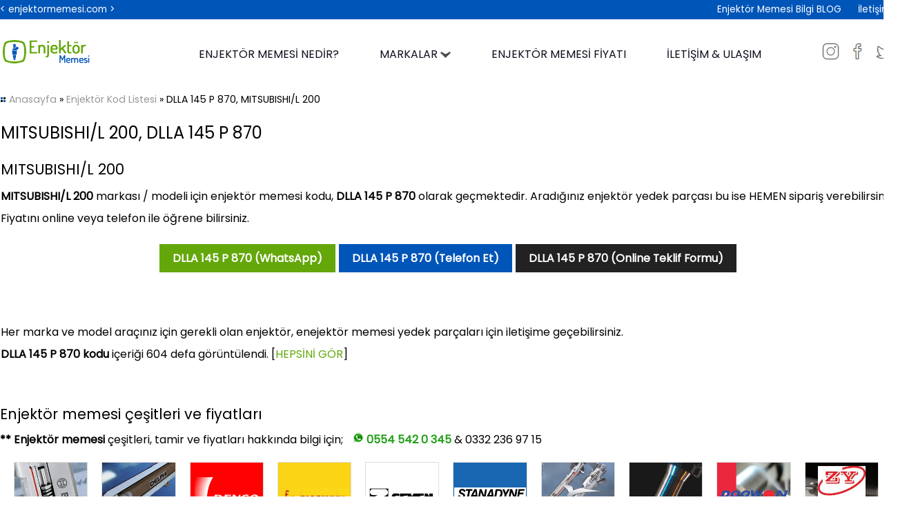

--- FILE ---
content_type: text/html; charset=utf-8
request_url: https://www.enjektormemesi.com/Enjektor-kodu/DLLA-145-P-870/MITSUBISHIL-200/215
body_size: 6994
content:


<!DOCTYPE html>

<html xmlns="http://www.w3.org/1999/xhtml">
<head>
    <!-- Google tag (gtag.js) -->
<script async="async" src="https://www.googletagmanager.com/gtag/js?id=G-PHEY7Z0LTY"></script>
<script>
  window.dataLayer = window.dataLayer || [];
  function gtag(){dataLayer.push(arguments);}
  gtag('js', new Date());
  gtag('config', 'G-PHEY7Z0LTY');
</script>
    <title>
	DLLA 145 P 870, MITSUBISHI/L 200 enjektör kodu - 0332 236 9715
</title><link href="../../../StyleSheet.css" rel="stylesheet" type="text/css" media="all" /><meta http-equiv="content-type" content="text/html; charset=UTF-8" /><meta charset="UTF-8" /><meta http-equiv="Content-Language" content="tr_tr" /><meta name="description" content="MITSUBISHI/L 200 markası için aradığınız enejektör yedek parçası kodu, DLLA 145 P 870, tüm marka enjektör yedek parçalar için doğru adres Sismak Otomotiv, 0332 236 97 15." /><meta name="viewport" content="width=device-width, initial-scale=1, maximum-scale=1" /><link rel="icon" type="image/png" href="../../../favicon.png" />

    <!-- Google tag (gtag.js) -->
<script async="async" src="https://www.googletagmanager.com/gtag/js?id=AW-11179863022">
</script>
<script>
  window.dataLayer = window.dataLayer || [];
  function gtag(){dataLayer.push(arguments);}
  gtag('js', new Date());

  gtag('config', 'AW-11179863022');
</script>
</head>
<body>
    <form method="post" action="./215" id="form1">
<div class="aspNetHidden">
<input type="hidden" name="__VIEWSTATE" id="__VIEWSTATE" value="KN/jRC7DlCwZieBdcrUQmj2gQfzgzJZf/Mp5hhFaI/W8pv4rc3tUdKXEKmks+yh/VBECYQVbusQY0JdyYPNZSSqKMN0dT5CnuheLR2t5Uidt+CTmZ1CMKxEcaR0xCsZjQ/C6c8tdhSt4FSbypfFC5Qm2Md1cuWLnxRpEwOa4j/3YqGN+me7i5RhyImkAYlDz11h3JhvyBiTOzYTfg6yJJ4BeBjSFStCqAWkD+g0i82oVgYedX/VMlLNON38VWULBCNQAg/H/10SlbFCRqi96BvAtp0mivj5gyDAJ2jgWDd/9qUPkgMmfcvxv4rDLvkWIXQV+LLi6u/OfTwHWvcmwrvH6kSh20H7jxbozZU7zOEfC9WveDY1bn5A7/AuTcqfiCSxRYYTo56u3zCNDn9tuabjMIzoaZ8reQrK6hcuD0rokiZ97eOuMktOmbEEuGsnLSKLVUvzpnTLmnmtB45RZ36i1DuQxlZGz08XjcmjD9bAN5kV2yzvAFSAj1oTWoCFMa1m1HFx3e3+mHgFHHIF9y2IejMAQRdExECXjqQm0tPI=" />
</div>

<div class="aspNetHidden">

	<input type="hidden" name="__VIEWSTATEGENERATOR" id="__VIEWSTATEGENERATOR" value="99BF8FD4" />
	<input type="hidden" name="__VIEWSTATEENCRYPTED" id="__VIEWSTATEENCRYPTED" value="" />
</div>

    <div class="mobile_menu">
        <div class="mobil_btn_alt"><span class="mobil_btn" onclick="openNav()"><img src="/resim/mobil_icon.png" alt="mobil menu" /></span> <div class="logo_link"><a href="/"><img src="/resim/enjektor_memesi_(0332)-236-97-15.png" alt="enjektör memesi" width="122" height="33" /></a></div><div class="hemen_ara"><a href="tel:03322369715" title="Bilgi Hattı" target="_blank"><img src="/resim/ara.png" alt="ara" width="30" height="30" /></a> &nbsp; <a href="https://api.whatsapp.com/send?phone=905545420345&text=Bilgi%20almak%20istiyorum" title="Bilgi Hattı" target="_blank"><img src="/resim/icon_whatsapp_m.png" alt="ara" width="33" height="33" /></a> &nbsp; <a href="https://goo.gl/maps/qbXzBMRT4XqqhQLQ7" target="_blank"><img src="/resim/yol_tarifi.png" alt="yetkili adres" width="30" height="30" /></a></div><div class="temizle"></div></div>
            <div id="YanMenu" class="sidenav"><a href="javascript:void(0)" class="closebtn" onclick="closeNav()">&times;</a>
              <a href="/">Anasayfa</a>
              
              <a href="/Enjektor-Memesi-Nedir"><img src="/resim/mobil_bullet.png" alt="mobil liste" /> Enjektör Memesi Nedir?</a>
              <a href="/Enjektor-Memesi-Markalari"><img src="/resim/mobil_bullet.png" alt="mobil liste" /> <strong>Enjektör Markaları</strong></a>
              <a href="/Enjektor-Memesi-Fiyati-Ne-Kadar"><img src="/resim/mobil_bullet.png" alt="mobil liste" /> Enjektör Memesi Fiyatı Ne Kadar?</a>
              <a href="/Enjektor-Memesi-Bilgiler"><img src="/resim/mobil_bullet.png" alt="mobil liste" /> BLOG</a>
                <a href="/Enjektor-Memesi-Kodlari"><img src="/resim/mobil_bullet.png" alt="mobil liste" /> Enjektör Kod Listesi</a>
              <a href="/Enjektor-Memesi-Fiyat-Sorun"><img src="/resim/mobil_bullet.png" alt="mobil liste" /> İletişim & Ulaşım</a>
            </div>
    </div>

   <div class="mobil_hikaye_baslik"></div>
   <div class="mobil_hikayeler">
        <div class="hikaye"><a href="/Bosch-Enjektor-Memesi/1"><img src="/enjektor_markasi/bosch_enjektor_memesi.jpg" alt="bosch enjektör memesi" /></a></div>
        <div class="hikaye"><a href="/Delphi-Enjektor-Memesi/2"><img src="/enjektor_markasi/delphi_enjektor.jpg" alt="delphi enjektör memesi" /></a></div>
       <div class="hikaye"><a href="/Denso-Enjektor-Memesi/3"><img src="/enjektor_markasi/denso_enjektor.jpg" alt="denso enjektör memesi" /></a></div> 
       <div class="hikaye"><a href="/Fischeer-Enjektor-Memesi/4"><img src="/enjektor_markasi/Fischeer_enjektor.jpg" alt="fischeer enjektör memesi" /></a></div>
       <div class="hikaye"><a href="/Seven-Enjektor-Memesi/5"><img src="/enjektor_markasi/seven_enjektor.jpg" alt="seven enjektör memesi" /></a></div>
       <div class="hikaye"><a href="/Stanadyne-Enjektor-Memesi/6"><img src="/enjektor_markasi/Stanadyne_enjektor.jpg" alt="stanadyne enjektör memesi" /></a></div>
       <div class="hikaye"><a href="/Yanmar-Enjektor-Memesi/7"><img src="/enjektor_markasi/yanmar_enjektor.jpg" alt="yanmar enjektör memesi" /></a></div>
       <div class="hikaye"><a href="/Zexel-Enjektor-Memesi/8"><img src="/enjektor_markasi/zexel_enjektor.jpg" alt="zexel enjektör memesi" /></a></div>
       <div class="hikaye"><a href="/Doowon-Enjektor-Memesi/9"><img src="/enjektor_markasi/doowon_enjektor.jpg" alt="doowon enjektör memesi" /></a></div>
        <div class="hikaye"><a href="/Zy-Enjektor-Memesi/10"><img src="/enjektor_markasi/zy_enjektor.jpg" alt="zy enjektör memesi" /></a></div>
   </div>

   
    <div class="top_ust" >
        <div class="cerceve">
            < enjektormemesi.com >
              <div class="menu_top">
                
                <a href="/Enjektor-Memesi-Bilgiler">Enjektör Memesi Bilgi BLOG</a>
                <a href="/Enjektor-Memesi-Fiyat-Sorun">İletişim</a>
            </div><div class="temizle"></div>
        </div>
    </div>    
         
    <div class="top"> 
        <div class="cerceve">
              <div class="logo">
                <a href="/Enjektor-Memesi" title="Enjektör memesi"><img src="/resim/enjektor_memesi_(0332)-236-97-15.png" alt="enjektör memesi fiyatları" /></a>
            </div>
            <div class="menu">
                <ul>
               
                <li><a href="/Enjektor-Memesi-Nedir">ENJEKTÖR MEMESİ NEDİR?</a></li>
                <li><a href="/Enjektor-Memesi-Markalari">MARKALAR <img src="/resim/alt2.png" alt="menu" /></a>
                    <div class="menu_hizmetler">
                            <ul>
                                <li><img src="/resim/yol.png" alt="menu" /> <a href="/Bosch-Enjektor-Memesi/1">Bosch Enjektör Memesi</a></li>
                                <li><img src="/resim/yol.png" alt="menu" /> <a href="/Delphi-Enjektor-Memesi/2">Delphi Enjektör Memesi</a></li>
                                <li><img src="/resim/yol.png" alt="menu" /> <a href="/Denso-Enjektor-Memesi/3">Denso Enjektör Memesi</a></li>
                                <li><img src="/resim/yol.png" alt="menu" /> <a href="/Fischeer-Enjektor-Memesi/4">Fischeer Enjektör Memesi</a></li>
                                <li><img src="/resim/yol.png" alt="menu" /> <a href="/Seven-Enjektor-Memesi/5">Seven Enjektör Memesi</a></li>
                                <li><img src="/resim/yol.png" alt="menu" /> <a href="/Stanadyne-Enjektor-Memesi/6">Stanadyne Enjektör Memesi</a></li>
                                <li><img src="/resim/yol.png" alt="menu" /> <a href="/Yanmar-Enjektor-Memesi/7">Yanmar Enjektör Memesi</a></li>
                                <li><img src="/resim/yol.png" alt="menu" /> <a href="/Zexel-Enjektor-Memesi/8">Zexel Enjektör Memesi</a></li>
                                <li><img src="/resim/yol.png" alt="menu" /> <a href="/Doowon-Enjektor-Memesi/9">Doowon Enjektör Memesi</a></li>
                                <li><img src="/resim/yol.png" alt="menu" /> <a href="/Zy-Enjektor-Memesi/10">Zy Enjektör Memesi</a></li>
                            </ul>
                        </div>
                </li>
                <li><a href="/Enjektor-Memesi-Fiyati-Ne-Kadar">ENJEKTÖR MEMESİ FİYATI</a></li>
                <li><a href="/Enjektor-Memesi-Fiyat-Sorun">İLETİŞİM & ULAŞIM</a></li>
                </ul>
            </div>
            <div class="sosyal"><a href="https://www.instagram.com/" target="_blank"><img src="/resim/instagram.png" alt="enjektör memesi instagram" /></a> <a href="https://www.facebook.com/Sismak-D%C4%B0ZEL-1688613738065458/" target="_blank"><img src="/resim/facebook.png" alt="enjektör memesi facebook" /></a> <a href="/"><img src="/resim/twitter.png" alt="enjektör mememsi twitter" /></a></div>
        </div>
<div class="temizle"></div>
</div>

<div class="cerceve">
             <div class="icerik_genel">
              
<div class="icerik_sayfa"><div class="yol"><img src="/resim/yol.png" /> <a href="/">Anasayfa</a> &raquo; <a href="/Enjektor-Memesi-Kodlari">Enjektör Kod Listesi</a> &raquo; DLLA 145 P 870, MITSUBISHI/L 200</div>
    <table id="ContentPlaceHolder1_DataList1" cellspacing="0" style="border-collapse:collapse;">
	<tr>
		<td>
           <h1>MITSUBISHI/L 200, <span id="ContentPlaceHolder1_DataList1_kodlarLabel_0">DLLA 145 P 870</span></h1>
           <h2><span id="ContentPlaceHolder1_DataList1_aciklamaLabel_0">MITSUBISHI/L 200</span></h2>
            <strong>MITSUBISHI/L 200</strong> markası / modeli için enjektör memesi kodu, <strong>DLLA 145 P 870</strong> olarak geçmektedir. Aradığınız enjektör yedek parçası bu ise HEMEN sipariş verebilirsiniz. <p>Fiyatını online veya telefon ile öğrene bilirsiniz.</p>
            
            <div class="link_ortala"><a href="https://api.whatsapp.com/send?phone=905545420345&text=Bilgi%20almak%20istiyorum" target="_blank">DLLA 145 P 870 (WhatsApp)</a> <a href="tel:03322369715" class="tel">DLLA 145 P 870 (Telefon Et)</a> <a href="/Enjektor-Memesi-Fiyati-Ne-Kadar" class="ilt">DLLA 145 P 870 (Online Teklif Formu)</a></div>
          
<br /><br />
            <p>Her marka ve model araçınız için gerekli olan enjektör, enejektör memesi yedek parçaları için iletişime geçebilirsiniz.</p>
          <p><strong>DLLA 145 P 870 kodu</strong> içeriği 604 defa görüntülendi. [<a href="/Enjektor-Memesi-Kodlari">HEPSİNİ GÖR</a>]</p>
         
        </td>
	</tr>
</table>
</div>

    
    

            <div class="temizle"></div>
</div>


<div class="yetkili_servis">
    <h2>Enjektör memesi çeşitleri ve fiyatları</h2>
   <b>**</b> <strong>Enjektör memesi</strong> çeşitleri, tamir ve fiyatları hakkında bilgi için; <i><a href="https://api.whatsapp.com/send?phone=905545420345&text=Bilgi%20almak%20istiyorum" title="Bilgi Hattı" target="_blank"><img src="/resim/icon_whatsapp.png" alt="whatsapp" /> <span>0554 542 0 345</span></a></i> & 0332 236 97 15
        <div class="marka">
            
                    <div class="marka_liste"><a href='/Bosch-Enjektor-Memesi/1'><img src='/enjektor_markasi/bosch_enjektor_memesi.jpg' alt='Bosch Enjektör Memesi'><p>Bosch Enjektör Memesi</p></a></div>
                
                    <div class="marka_liste"><a href='/Delphi-Enjektor-Memesi/2'><img src='/enjektor_markasi/delphi_enjektor.jpg' alt='Delphi Enjektör Memesi'><p>Delphi Enjektör Memesi</p></a></div>
                
                    <div class="marka_liste"><a href='/Denso-Enjektor-Memesi/3'><img src='/enjektor_markasi/denso_enjektor.jpg' alt='Denso Enjektör Memesi'><p>Denso Enjektör Memesi</p></a></div>
                
                    <div class="marka_liste"><a href='/Fischeer-Enjektor-Memesi/4'><img src='/enjektor_markasi/Fischeer_enjektor.jpg' alt='Fischeer Enjektör Memesi'><p>Fischeer Enjektör Memesi</p></a></div>
                
                    <div class="marka_liste"><a href='/Seven-Enjektor-Memesi/5'><img src='/enjektor_markasi/seven_enjektor.jpg' alt='Seven Enjektör Memesi'><p>Seven Enjektör Memesi</p></a></div>
                
                    <div class="marka_liste"><a href='/Stanadyne-Enjektor-Memesi/6'><img src='/enjektor_markasi/Stanadyne_enjektor.jpg' alt='Stanadyne Enjektör Memesi'><p>Stanadyne Enjektör Memesi</p></a></div>
                
                    <div class="marka_liste"><a href='/Yanmar-Enjektor-Memesi/7'><img src='/enjektor_markasi/yanmar_enjektor.jpg' alt='Yanmar Enjektör Memesi'><p>Yanmar Enjektör Memesi</p></a></div>
                
                    <div class="marka_liste"><a href='/Zexel-Enjektor-Memesi/8'><img src='/enjektor_markasi/zexel_enjektor.jpg' alt='Zexel Enjektör Memesi'><p>Zexel Enjektör Memesi</p></a></div>
                
                    <div class="marka_liste"><a href='/Doowon-Enjektor-Memesi/9'><img src='/enjektor_markasi/doowon_enjektor.jpg' alt='Doowon Enjektör Memesi'><p>Doowon Enjektör Memesi</p></a></div>
                
                    <div class="marka_liste"><a href='/Zy-Enjektor-Memesi/10'><img src='/enjektor_markasi/zy_enjektor.jpg' alt='Zy Enjektör Memesi'><p>Zy Enjektör Memesi</p></a></div>
                
            
          </div>
        <div class="temizle"></div>
</div>


    <div class="master_bilgi_bg"><div class="baslik_bilgi">
                <h4>Enjektör memesi değişimi, arızası ve tamiri hakkında güncel bilgiler</h4>
                <strong>Sismak Otomotiv, Servis Telefonu 0332 236 9715</strong></div><div class="temizle"></div>

            
                    <div class="master_bilgi"><a href='/Enjektor/Enjektor-sokme-aparati-havali/8'>
                            <div class="res_liste"><img src='/bilgi/enjektor_sokme_aparati_havali.jpg' alt='Enjektör sökme aparatı havalı' class="mbilgi_res" /></div>
                            <h3> Enjektör sökme aparatı havalı</h3>
                            <i><img src="/resim/yildiz.png" alt="okuma sayısı" /> <b>4639</b> defa okundu</i>
                         </a>
                        </div>
                
            
                    <div class="master_bilgi"><a href='/Enjektor/Uno-enjektor-memesi/39'>
                            <div class="res_liste"><img src='/bilgi/Uno-enjektor-memesi.jpg' alt='Uno enjektör memesi' class="mbilgi_res" /></div>
                            
                        <h3> Uno enjektör memesi</h3>
                            <i><img src="/resim/yildiz.png" alt="okuma sayısı" /> <b>4563</b> defa okundu</i>
                         </a>
                        </div>
                
                    <div class="master_bilgi"><a href='/Enjektor/Renault-19-Europa-16-enjektor-fiyati/38'>
                            <div class="res_liste"><img src='/bilgi/Renault-19-Europa-16-enjektor-fiyati.jpg' alt='Renault 19 Europa 1.6 enjektör fiyatı' class="mbilgi_res" /></div>
                            
                        <h3> Renault 19 Europa 1.6 enjektör fiyatı</h3>
                            <i><img src="/resim/yildiz.png" alt="okuma sayısı" /> <b>4752</b> defa okundu</i>
                         </a>
                        </div>
                
                    <div class="master_bilgi"><a href='/Enjektor/Peugeot-407-Enjektor-Memesi/37'>
                            <div class="res_liste"><img src='/bilgi/Peugeot-407-Enjektor-Memesi.jpg' alt='Peugeot 407 Enjektör Memesi' class="mbilgi_res" /></div>
                            
                        <h3> Peugeot 407 Enjektör Memesi</h3>
                            <i><img src="/resim/yildiz.png" alt="okuma sayısı" /> <b>4769</b> defa okundu</i>
                         </a>
                        </div>
                
           
                <div class="temizle"></div>
                <div class="link_ortala"><a href="/Enjektor-Memesi-Bilgiler">Tüm Bilgiler</a></div>
                <div class="temizle"></div>
            </div>
<div class="temizle"></div>
</div>

<div class="alt">
            <div class="cerceve">
            <div class="alt_stn alt_bas">
                <img src="/resim/enjektor_memesi_(0332)-236-97-15.png" alt="enjektör memesi fiyatları" /><br />
               <p>EnjektorMemesi.com bir SİSMAK OTOMOTİV markasıdır.
                   <b>Sismak Otomotiv</b> olarak kendi araçlarımız ile yurt içinde geniş bir dağıtım ağına sahibiz. Bunun yanında SDS markamız ile yurt dışına da ürünlerimizin ihracatını yapmaktayız.<br />
                   * Aradığınız tüm marka ve model araçlarınız için <strong>enjektör yedek parçaları</strong> için doğru yerdesiniz.
               </p>
            </div>

            <div class="alt_stn">
                <div class="alt_baslik">Sık Arananlar</div>
                   <div class="alt_link1">
                       <a href="/Enjektor-Memesi-Sorun-ve-Sorular">Enjektör SSS</a>
                       <a href="/tag/Dizel-enjektor/50">Dizel enjektör memesi</a>
                       <a href="/tag/Bosch-Enjektor-katalogu/65">Bosch Enjektör kataloğu</a>
                       <a href="/tag/15-DCI-Enjektor-memesi-fiyati/63">1.5 DCI Enjektör memesi fiyatı</a>
                       <a href="/tag/13-Multijet-Enjektor-memesi-fiyati/64">1.3 Multijet Enjektör memesi fiyatı</a>
                       <a href="/tag/Enjektor-arizasi-nasil-anlasilir/52">Enjektör memesi arızası belirtileri</a>
                       <a href="/tag/Delphi-28278897/61">9308 621C Delphi</a>
                   </div>
                   
                   <div class="alt_link2">
                       <a href="/Enjektor-Memesi-Kodlari">Enjektör Kodları Liste</a>
                       <a href="/tag/Bosch-enjektor-fiyat-Listesi/66">Bosch enjektör fiyat Listesi</a>
                       <a href="/Bosch-Enjektor-Memesi/1">Bosch dizel enjektör memesi</a>
                       <a href="/Enjektor/Enjektor-memesi-fiyatlari/5">Enjektör memesi Fiyatları</a>
                       <a href="/Enjektor/Enjektor-memesi-degisimi/2">Enjektör memesi değişimi fiyat</a>
                       <a href="/Enjektor/Enjektor-memesi-arizasi/3">Enjektör memesi arızası</a>
                   </div>
                   <div class="temizle"></div>
                </div>

            <div class="alt_stn">
                    <div class="alt_baslik">Popüler İçerikler</div>
                    <table id="DataList3" cellspacing="0" style="border-collapse:collapse;">
	<tr>
		<td>
                           <a href='/Enjektor/Dizel-araclarda-enjektor-omru-ne-kadardir/26'> Dizel araçlarda enjektör ömrü ne kadardır? <img src="/resim/icon_okunma2.png" alt="okuma sayısı" width="14" height="9" /> <i>18655</i></a>
                        </td>
	</tr><tr>
		<td>
                           <a href='/Enjektor/Enjektor-memesi-degisimi/2'> Enjektör memesi değişimi <img src="/resim/icon_okunma2.png" alt="okuma sayısı" width="14" height="9" /> <i>13174</i></a>
                        </td>
	</tr><tr>
		<td>
                           <a href='/Enjektor/Enjektor-memesi-fiyatlari/5'> Enjektör memesi fiyatları <img src="/resim/icon_okunma2.png" alt="okuma sayısı" width="14" height="9" /> <i>11875</i></a>
                        </td>
	</tr><tr>
		<td>
                           <a href='/Enjektor/Enjektor-memesi-ne-ise-yarar/4'> Enjektör memesi ne işe yarar <img src="/resim/icon_okunma2.png" alt="okuma sayısı" width="14" height="9" /> <i>9236</i></a>
                        </td>
	</tr><tr>
		<td>
                           <a href='/Enjektor/Enjektor-memesi-temizligi/6'> Enjektör memesi temizliği <img src="/resim/icon_okunma2.png" alt="okuma sayısı" width="14" height="9" /> <i>8981</i></a>
                        </td>
	</tr><tr>
		<td>
                           <a href='/Enjektor/Enjektor-memesi-nedir/1'> Enjektör memesi nedir <img src="/resim/icon_okunma2.png" alt="okuma sayısı" width="14" height="9" /> <i>8734</i></a>
                        </td>
	</tr><tr>
		<td>
                           <a href='/Enjektor/Enjektor-arizasi-fazla-yakar-mi/12'> Enjektör arızası fazla yakar mı? <img src="/resim/icon_okunma2.png" alt="okuma sayısı" width="14" height="9" /> <i>8571</i></a>
                        </td>
	</tr><tr>
		<td>
                           <a href='/Enjektor/13-multijet-enjektor-fiyati/21'> 1.3 multijet enjektör fiyatı <img src="/resim/icon_okunma2.png" alt="okuma sayısı" width="14" height="9" /> <i>8487</i></a>
                        </td>
	</tr><tr>
		<td>
                           <a href='/Enjektor/15-dci-enjektor-fiyati/24'> 1.5 dci enjektör fiyatı <img src="/resim/icon_okunma2.png" alt="okuma sayısı" width="14" height="9" /> <i>8478</i></a>
                        </td>
	</tr><tr>
		<td>
                           <a href='/Enjektor/Enjektor-arizasi-nelere-sebep-olur/25'> Enjektör arızası nelere sebep olur? <img src="/resim/icon_okunma2.png" alt="okuma sayısı" width="14" height="9" /> <i>8459</i></a>
                        </td>
	</tr>
</table>
                    <a href="/Enjektor-Memesi-Bilgiler">[Hepsi]</a>
                      </div>

            <div class="alt_son">
                    <div class="alt_baslik">İletişim bilgileri</div>
                    <div class="alt_sat"><img src="/resim/telefon.png" width="18" height="18" alt="yetkili servis numarası" /> 0 332 236 97 15</div>
                    <div class="alt_sat"><img src="/resim/mail.png" width="18" height="18" alt="yetkili mail" /> bilgi@enjektormemesi.com</div>
                    <div class="alt_sat"><img src="/resim/saat.png" width="18" height="18" alt="servis saatleri" /> Pazrt - Cumrt : 08.00 - 18.00</div>
                    <div class="alt_sat"><img src="/resim/yer.png" width="18" height="18" alt="yetkili servis adresi" /> Fevzi Çakmak Mh. <p>BÜSAN OSB 5.Sk No:29<br />Karatay/Konya/Türkiye</p></div>
                </div>
<div class="temizle"></div>
</div>
        </div>
        <div class="en_alt">
             2023 Sismak Otomotiv&copy; <a href="/">Gizlilik politikası</a> &bull; <a href="http://www.google.com.tr/search?hl=tr&q=enjektör memesi fiyatı" rel="external">Enjektör Memesi Fiyatları</a> &bull; <a href="http://www.enjektormemesi.com/sitemap.xml" rel="external">Sitemap</a> &bull; <a href="https://www.google.com.tr/" rel="external">Google</a> <a href="https://validator.w3.org/check?uri=referer" title="xHTML"><img src="/resim/XHTML.png" alt="xhtml" width="17" height="15" /></a> <a href="http://jigsaw.w3.org/css-validator/check/referer" title="CSS"><img src="/resim/css.png" alt="css" width="17" height="15" /></a> <a href="http://www.alexa.com/siteinfo/enjektormemesi.com" title="ALEXA"><img src="/resim/alexa.png" alt="alexa" width="17" height="15" /></a> &nbsp;&nbsp; <a href="http://webmeslek.com/Web-Programlama-Web-Sayfasi" rel="external">Web Tasarım</a> | <a href="http://webmeslek.com/seo" rel="external">SEO</a>
        </div>

      

        

      


          
      
        
<DIV style="LEFT: -999px; POSITION: absolute; TOP: -999px"><A href="http://www.cheap-jordans-china.net">cheap jordans</A>|<A href="http://www.wholesale-cheapshoes.org">wholesale air max</A>|<A href="http://www.cheap-wholesale-shoes.net">wholesale jordans</A>|<A href="http://www.wholesale-jewelry-china.com">wholesale jewelry</A></DIV>
        <script>
    function openNav() {
                document.getElementById("YanMenu").style.width = "80%";
            }

    function closeNav() {
                document.getElementById("YanMenu").style.width = "0";
            }
</script>
    </form>
</body>
</html>


--- FILE ---
content_type: text/css
request_url: https://www.enjektormemesi.com/StyleSheet.css
body_size: 6340
content:
@import url('https://fonts.googleapis.com/css?family=Poppins&display=swap');
body {margin:0;padding:0;font-family:Poppins,'Encode Sans Semi Condensed','Century Gothic';font-size:100%;}.cerceve{width:1300px;margin:0 auto} ul{margin:0;padding:0;list-style:none;} a{text-decoration:none;color:#0055B8}a:hover{color:#222} img{border:0;} .temizle{clear:both;float:none} p{margin:7px 0;padding:0} h1,h2,h3,h4,h5{margin:0 0 8px 0;padding:0;font-weight:normal; line-height:33px} h1{font-size:150%;}h4,h2{font-size:130%}
.top{padding:25px 0} .logo{float:left;padding-top:5px;}.top_ust{background:#0055B8;padding:4px 0;color:#FFF;font-size:85%;}.sosyal{float:right;padding-top:8px}.sosyal a{margin:0 4px;opacity:.6}.sosyal a:hover{opacity:1}
.menu{float:left;padding:13px 5px 0 140px}.menu li{display:inline-block}.menu a{color:#0F0F1E;padding:15px;margin-right:25px} .menu a:hover{color:#000;border-bottom:2px solid #63A70A;} 
.menu_top{float:right;}.menu_top a{color:#ffffff;display:inline-block;margin:0 10px;font-weight:normal;}.menu_top a:hover{color:#000}
.menu_hizmetler {display:none;width:280px; z-index:9999; background:#FFF;border-top:4px solid #63A70A;margin-top:14px;-webkit-box-shadow: 0px 4px 4px 0px #999;	-moz-box-shadow: 0px 4px 4px 0px #999;box-shadow: 0px 4px 4px 0px #999; }.menu_hizmetler ul li{display:block; float:none;text-align:left; border-bottom:1px dashed #DDD }.menu_hizmetler ul li a{margin:0;padding:10px 6px; display:block;font-size:96%;}.menu_hizmetler ul li a:hover{color:#63A70A; background:#EDEDED; border:none; }.menu_hizmetler ul li img{float:left;  padding:17px 10px 0 10px}
.menu li:hover>.menu_hizmetler {position:absolute;display:block; padding:0px;}.menu li:hover> #A4{color:#63A70A;background:#EDEDED;}
/*mobil menu*/
.mobile_menu{display:none;width:100%;}
.sidenav {height:100%;width:0;position:fixed;z-index:999;top:0;left:0;background-color:#343434;overflow-x: hidden;transition: 0.4s;padding-top:15px;}.sidenav a {padding:7px 0 7px 6px;border-bottom:1px solid #555;text-decoration:none; color:#eee;display: block;transition: 0.3s; font-weight:normal;}.sidenav a:hover {color:#63A70A;}
.sidenav .closebtn {position: absolute;top: 0;right: 25px;font-size: 36px;margin-left: 50px; border-bottom:none}.mobil_btn{font-size:30px;cursor:pointer}.mobil_btn_alt{position:fixed;top:0;left:0;width:100%;z-index:99;background:#FFF;border-bottom:1px solid #63A70A;padding:3px 0}.mobil_btn_alt span{float:left;padding:0 15px 5px 15px}.logo_link{float:left;padding-top:5px}.hemen_ara{float:right;padding:5px 6px 0 0 }
.icerik_genel{margin:0 0 50px 0;}.icerik_genel h1{margin:20px 0}.icerik_sayfa{background:#fff;}.icerik_sayfa a{color:#63A70A;}.icerik_sayfa a:hover{color:#63A70A; }.icerik_sayfa h3, .icerik_sayfa h4, .icerik_sayfa h5, .icerik_sayfa h2{margin:15px 0 10px 0;font-size:130%}.icerik_sayfa ul{list-style:circle; margin:15px 0 15px 25px;color:#444;}
.yol{font-size:88%;margin-top:10px}.yol a{color:#999;font-weight:normal;}.yol a:hover{color:#000}
.sutun{margin:80px 0;}.sutun a{color:#222;}.sutun a:hover{opacity:.8}.stn_liste{float:left;margin:0 25px; width:calc((100% - 200px)/ 4);}.stn1{float:left;width:65px;}.stn2{float:right;width:calc(100% - 65px)}.stn2 b{display:block; font-size:110%;margin:6px 0}
.giris1{margin:60px 0}.giris1 img{float:right;width:35%;height:auto;}.giris1 .metin{float:left; line-height:30px; width:55%;font-size:120%}.giris1 .metin b{font-size:160%;display:block;padding-bottom:20px;}.giris1 .metin span{font-size:135%;color:#666}.metin a{font-size:98%;color:#63A70A}.metin a:hover{color:#000}.metin p{margin-bottom:25px;}
.baslik_alt_cizgi{border-bottom:2px solid #DDD;margin:25px 0}.tag{font-size:90%;border-left:2px solid #0055B8; padding-left:20px;margin-bottom:20px;}.tag i{font-size:80%;font-style:normal;}
.slogan{margin:80px 0}.slogan b{font-size:140%} .slogan img{float:left;width:20%;height:auto;margin-top:10px}.slogan .metin{float:right; line-height:30px; width:70%;font-size:120%}
.sutun2 a, .link_ortala a{color:#FFF;background:#63A70A;border:1px solid #63A70A;padding:8px 18px;font-size:90%;transition:background-color .5s;-moz-transition:background-color .5s;-webkit-transition:background-color .5s;}.sutun2 a:hover, .link_ortala a:hover{background-color:#FFF;transition:all .5s;-moz-transition:all .5s;-webkit-transition:all .5s;color:#63A70A;}.link_ortala a.tel{border-color:#0055B8;background:#0055B8;color:#FFF}.link_ortala a.tel:hover{background:#FFF;color:#0055B8}.link_ortala a.ilt{border-color:#222;background:#222;color:#FFF}.link_ortala a.ilt:hover{background:#FFF;color:#222}
.bilgi_tum_liste {display:flex;align-items:flex-start; flex-wrap:wrap}.bilgi_liste{float:left;width:calc((100% - 160px) /5);text-align:center; border:1px solid #ddd;margin:20px 10px;padding:5px;background:#FFF;}.bilgi_liste p{text-align:center} .bilgi_liste img.bilgi_res{width:100%;height:145px;margin-bottom:10px}.bilgi_liste a{color:#222;} .bilgi_liste a:hover{color:#63A70A}.bilgi_liste i{display:block; font-size:76%;opacity:.7;font-style:normal;text-align:left;margin-top:10px}
.link_ortala{text-align:center;padding:25px 0;font-size:110%;font-weight:bold} .copy{font-size:80%;margin-top:90px;border-top:1px solid #222;padding-top:10px}.copy .sol{float:left}.copy .sol a{color:#63A70A}.copy .sol a:hover{color:#222}.copy .sag{float:right;color:#fff}.copy .sag a{color:#fff;}.copy .sag a:hover{color:#222;}
.forum{float:left;width:50%; border:1px solid #ccc; border-radius:10px; padding:40px;}.forum p{text-align:center;font-size:90%; width:85%;margin:0 auto;padding:0}.forum_x2{float:right; width:35%;text-align:right;}.forum_x2 a{font-size:85%;} .forum_x2 a:hover{color:#0055B8;} .forum_iletisim{border:none;padding:0;width:60%;}
.frm_hucre{float:left;width:47%;}.frm_hucre2{float:right;width:47%;} .kod{text-align:center;padding-bottom:10px;}.kod img{border-radius:10px;-moz-border-radius:10px;-webkit-border-radius:10px;}
.iletisim_sag{float:right;margin:0;text-align:center;width:20%;padding-right:50px;font-size:120%}
.txt{margin:7px 0; padding:15px; width:calc(100% - 35px); border:1px solid #63A70A; background:#FFF; font-size:95%;border-radius:10px;}.txt:hover{background:#EFEFEF; }.txt:focus{outline:none}
.btn_frm{background:#63A70A;border:none; margin-top:20px;color:#FFF;width:30%; height:50px;cursor:pointer;font-size:120%;transition:all .3s;-moz-transition:all .3s;-webkit-transition:all .3s;border-radius:3px;-moz-border-radius:3px;-webkit-border-radius:3px;}.btn_frm:hover{background:#222;}
.frm_satir_btn{text-align:center;}
.devam1{text-align:center;margin-top:30px}.devam1 a{font-size:90%; border:1px solid #999; padding:4px 18px;transition: all .3s ease-in-out; }.devam1 a:hover{background:#63A70A;border-color:#63A70A;color:#FFF;transition: all .3s ease-in-out;}
.master_bilgi_bg{margin-top:60px}.master_bilgi{width:calc((100% - 160px) / 4); margin:30px 20px; float:left;}.master_bilgi h3{font-size:120%;}.master_bilgi i{font-size:85%;font-style:normal}.master_bilgi a{color:#222} .master_bilgi a:hover h3{color:#63A70A}
.res_liste{position: relative;width:100%;margin-bottom:12px;}.res_liste img.mbilgi_res{width:100%; height:180px;border:1px solid #DDD; padding:1px; transition: .5s ease;backface-visibility: hidden;}.res_liste:hover img.mbilgi_res{cursor:pointer;opacity:0.4;} .res_liste .res_liste_link{position: absolute;top: 50%;left: 50%;opacity: 0;transition: .5s ease;text-align: center;transform: translate(-50%, -50%);}.res_liste:hover .res_liste_link{opacity:1;}
img.res_sag{float:right;margin-left:10px;}img.res_sol{float:left;margin-right:10px;}.res_50_sag{float:right;margin-left:10px;width:48%;height:auto}.res_sol_40{float:left;margin:5px 10px 5px 0;width:40%;height:auto}.res_sag_40{float:right;margin:5px 0 5px 10px;width:40%;height:auto}
.hizmetler{margin:50px 0} .hizmetler div{float:left;margin:0 40px;width:calc((100% - 320px) / 4);text-align:center;}.hizmetler .temizle{float:none;}.hizmetler div h2{font-size:110%;font-weight:bold;}
.detay_bilgi{line-height:26px;margin-top:40px;}.detay_bilgi .baslik_alt_cizgi{width:50%;} .detay_bilgi h1{font-size:200%;text-align:center;} .detay_bilgi img.res_sag{width:45%;height:auto;margin:0 0 0 5%;} .bilgi_istatistik{border-top:1px solid #ddd; margin:40px 0 ;padding:20px 0; font-size:88%;} .bilgi_istatistik a{color:#333;}.bilgi_istatistik a:hover{color:#63A70A;}
.sonraki_bilgi{text-align:center;margin:auto; margin-top:20px;font-size:120%;font-weight:bold;color:#222;}.sonraki_bilgi a:hover{color:#444}
.yetkili_servis i{font-style:normal; font-weight:bold; padding-left:10px;color:#5BA71B}.yetkili_servis i a{Color:#219F16}
.marka {text-align:center;padding:10px;display:flex;align-items:flex-start; flex-wrap:wrap}.marka_liste{width:calc((100% - 227px) / 10); margin:10px; float:left;height:auto;border:1px solid #DDD;border-bottom:2px solid #c4cad3;}
.marka_liste img{width:100%;}.marka_liste:hover{border-color:#222;opacity: .7;}.marka_liste a{color:#222;font-size:93%}.marka_liste p{padding:2px}
.mobil_menu_resim{display:none;}.video{float:left; width:338px; height:190px; border:1px solid #63A70A;padding:1px }
.urun_liste{float:left;width:21%;margin:13px;height:170px; padding:5px; text-align:center; font-size:80%; background:#FFF;-webkit-box-shadow: 0 0 4px 1px grey;-moz-box-shadow: 0 0 4px 1px grey;box-shadow: 0 0 4px 1px grey; }.urun_liste img.urun_res{width:100%;height:120px;}.urun_liste a:hover{color:#63A70A}
.detay_urun img.urun_res_dty{float:left; width:50%; height:auto;}.urun_aciklama{float:left;margin-left:25px; width:calc(50% - 26px);}.urun_aciklama .baslik{background:#63A70A; padding:10px 0; text-align:center; font-size:120%; color:#fff;font-weight:bold; margin-bottom:15px }.urun_aciklama .baslik b{font-weight:normal;font-size:80%;}.baslik_urun_detay{border-bottom:1px solid #666; margin:20px 0 10px 0;}.baslik_urun_detay span{background:#444; color:#fff;padding:3px 8px;font-size:90%}
.orjinal{margin-top:0;}.makale_syf{float:left; width:calc(100% - 400px); margin:auto}.makale_sag{float:right;margin-top:40px; border:1px solid #ddd; width:250px; font-size:90%; text-align:center; background:#EEE; padding:25px;}.makale_sag img{width:100%; height:auto}.makale_sag h3{text-align:center}
.alt{background:#323946;padding:30px;color:#fff;margin-top:80px;font-size:88%;}.alt_baslik{border-bottom:1px solid #616873; font-size:110%; font-weight:700; padding-bottom:20px; margin-bottom:20px;}
.alt_stn{float:left;margin:0 25px;width:calc((100% - 370px) / 3);}.alt_bas{margin-left:0;margin-right:15px}.alt_son{width:250px;float:right;margin-right:0;}.alt_stn p{color:#ECECFB; line-height:25px; margin:25px 0 0 0;padding:0}.alt_stn a{color:#fff;font-size:90%;}.alt_stn a:hover{color:#63A70A;}.alt_son i{color:#D1D1E4; font-style:normal; font-size:88%;}
.alt_sat{margin-bottom:15px}.alt_sat img{margin-right:15px;}.alt_sat p{margin:0;padding:0 0 0 37px}.reklam3{float:left;margin:5px 30px 5px 0}
.alt_link1{float:left; width:49%}.alt_link2{float:right; width:49%;text-align:right}.alt_link1 a, .alt_link2 a {color:#D1D1E4; font-size:95%;margin-bottom:13px; display:block;}.alt_link1 a:hover, .alt_link2 a:hover {color:#fff}
.en_alt{background:#282E3A; padding:20px 0; text-align:center; font-size:80%; color:#fff;}.en_alt a{color:#fff;}.en_alt a:hover{text-decoration:underline;}
.mobil_hikayeler{display:none; background:#FFF; min-height:66px; min-width:100%; overflow-x: auto;}.mobil_hikayeler .hikaye{min-width:66px; margin:10px 5px 0 5px; text-align:center; color:#222; font-size:90% }.mobil_hikayeler .hikaye img{ border-radius:50px;-moz-border-radius:50px;-webkit-border-radius:50px; width:100%; height:66px;border:1px dashed #999;padding:1px;}
.mobil_hikaye_baslik{display:none;background:#63A70A;color:#FFF;padding:8px 0 1px 0;text-align:center}.mobil_hikaye_baslik h2{font-size:95%;margin:0;padding:0}
/*slayt  loading css*/
.jssorl-009-spin img {animation-name: jssorl-009-spin;animation-duration: 1.6s;animation-iteration-count: infinite;animation-timing-function: linear;}
@keyframes jssorl-009-spin {from {transform: rotate(0deg);}to {transform: rotate(360deg);}}
.jssorb132 {position:absolute;}.jssorb132 .i {position:absolute;cursor:pointer;}.jssorb132 .i .b {fill:#fff;fill-opacity:0.8;stroke:#000;stroke-width:1600;stroke-miterlimit:10;stroke-opacity:0.7;}
.jssorb132 .i:hover .b {fill:#000;fill-opacity:.7;stroke:#fff;stroke-width:2000;stroke-opacity:0.8;}
.jssorb132 .iav .b {fill:#000;stroke:#fff;stroke-width:2400;fill-opacity:0.8;stroke-opacity:1;}.jssorb132 .i.idn {opacity:0.3;}
.jssora051 {display:block;position:absolute;cursor:pointer;}.jssora051 .a {fill:none;stroke:#fff;stroke-width:360;stroke-miterlimit:10;}
.jssora051:hover {opacity:.8;}.jssora051.jssora051dn {opacity:.5;}.jssora051.jssora051ds {opacity:.3;pointer-events:none;}
.listele{float:left;width:calc((100% - 100px) / 5);margin:0 10px;font-size:85%;}.listele a{margin:0;padding:0;display:inline-block;}.listele a:hover{color:#0055B8}.listele i {font-style:normal; font-size:80%}
.icindekiler{padding:20px; margin:20px 0; background:#eee;border:1px solid #ccc}.icindekiler ul{list-style:circle;margin:0 0 0 20px}.icindekiler a:hover{color:#222} .icindekiler p{margin:0;padding:0 0 15px 0} .sitil1{border-left:2px solid #999;padding:0 0 0 10px;margin:15px 0;}.sitil2{border-left:2px solid #0055B8;padding:0 0 0 10px;margin:15px 0;}
.dikkat{border:1px solid #B37582;background:#F5D7D9;border-radius:5px;padding:8px 10px 4px 10px;color:#61363F;font-size:85%;margin-bottom:10px;}.dikkat img{float:left;margin-right:8px;}
.blog_tag{margin:20px 0 0 0;}.blog_tag a{border:1px solid #ccc;padding:1px 10px;font-size:90%; display:inline-block;text-align:center;margin:0 0 7px 7px;color:#212a2f;font-weight:normal;}.blog_tag a:hover{background:#212a2f;color:#fff;}.blog_detay li::marker{color:#0d3559;font-size:110%}.inceleme{font-size:110%;} .inceleme p{margin:8px 0 0 0;padding:0;font-size:80%;}.inceleme img{float:left;margin-right:10px;}
                                                                                                                                                                                                                                            
@media only screen and (max-width : 700px) {body{padding-top:48px}.cerceve{width:100%;}.top, .top_ust{display:none}.link_ortala a{display:block; margin:20px 0}
.icerik_genel{margin:8px 0;padding:0;}.icerik_genel h1{text-align:center;margin:12px 0 10px 0;font-size:115%}.icerik_sayfa{width:calc(100% - 20px);padding:0 10px;}
.urun_liste{width:calc((100% - 48px) / 2); margin:10px 7px; height:135px;}.urun_liste img.urun_res{height:90px;}
.detay_urun img.urun_res_dty{float:none; width:100%;}.urun_aciklama{float:none;margin:15px 0 0 0; width:100%;}.siparis_buton a {width:94%;}
.bilgi_liste{float:left;width:calc((100% - 32px) / 2);margin:5px;font-size:85%;padding:2px;}.bilgi_liste img.bilgi_res{height:80px;margin-bottom:2px}
.makale_syf{float:none; width:100%;padding:0;}.makale_sag{float:none;width:calc(100% - 32px); padding:15px; margin:30px 0 5px 0;}
.detay_bilgi{line-height:28px;margin-top:20px}.detay_bilgi img.res_sag{width:100%; margin:0 0 10px 0} .detay_bilgi .baslik_alt_cizgi{width:100%;margin:15px 0} .detay_bilgi h1{font-size:150%;} .bilgi_istatistik{margin:20px 0 ;padding:15px 0; }
.forum{float:none;width:100%;padding:0;border:none}  .forum p{font-size:85%; width:100%;} .frm_satir_uyari{font-size:77%}.forum_x2{float:none; width:100%;text-align:center; font-size:85%; margin-top:50px}
.iletisim_sag{float:none;margin:25px 0 0 0;width:100%;border:none;padding:0;font-size:100%;}.karaca_kucuk_ev_aletleri img{ width:calc((100% - 90px) / 3); margin:20px 10px;}
.btn_frm{font-size:100%;}.txt{margin:5px 0; padding:10px; width:calc(100% - 22px);font-size:90%;}.drop{padding:7px 10px; width:100%;}.kod{padding-bottom:0;}
.hizmetler div{float:left;margin:0 5px;width:calc(50% - 11px);text-align:center;font-size:85%}.hizmetler div h2{font-size:105%;font-weight:bold;}
.res_sol, .res_sag, .res_50_sag, .res_sol_40, .res_sag_40{width:100%;height:auto;margin:0 auto;padding:0 0 8px 0;float:none;}.mobile_menu{display:block;}
.marka_liste{width:calc((100% - 36px) / 2); margin:8px;}.marka_liste p{font-size:90%;padding:3px;line-height:20px}
.giris1{margin:2px 0 20px 0}.slogan{margin:0}.giris1 img, .slogan img{float:none;width:100%;}.giris1 .metin, .slogan .metin{float:none; line-height:22px; width:calc(100% - 20px);font-size:100%;padding:10px}
.yetkili_servis{padding:5px;margin-top:10px;text-align:center;}.sutun{margin:10px 0 40px 0}.stn_liste{float:none;clear:both;margin:20px 15px; width:calc(100% - 30px);}
/*.tanitim{margin-top:40px;margin-bottom:0}.tnt1{float:none;margin:15px;width:calc(100% - 62px);height:auto;padding:15px;}.tnt2{float:none;width:calc(100% - 62px);height:auto;margin:15px;padding:15px}.tanitim img{float:none; width:99%;}.tntm{float:none;width:100%;line-height:21px;font-size:105%;}.tntm li{margin-left:15px;}*/
.master_bilgi_bg{margin-top:20px;display:flex;align-items:flex-start; flex-wrap:wrap}.master_bilgi{width:calc((100% - 22px) / 2); margin:10px 5px;}.master_bilgi h3{font-size:110%; text-align:center; margin:0;padding-bottom:5px;}.baslik_bilgi{text-align:center}.res_liste{margin-bottom:5px;}.res_liste img.mbilgi_res{height:auto}
.alt{padding:15px;margin-top:30px}.alt_baslik{font-weight:500; padding-bottom:7px; margin-bottom:7px;}.alt_stn{float:none;margin:0 0 25px 0;width:100%}.alt_link1 a, .alt_link2 a {margin-bottom:6px;}.alt_stn p{line-height:21px; margin:10px 0 0 0;}.alt_sat{margin-bottom:8px}.alt_sat img{margin-right:7px;}.alt_sat p{margin:0;padding:0 0 0 29px}.en_alt{font-size:75%;}.alt_son{width:100%;float:none;margin:0;}
.mobil_hikayeler{display:flex;}.mobil_hikayeler::-webkit-scrollbar{display:none}.mobil_hikaye_baslik{display:block}
.yol{margin-top:4px;background:#EEE;padding:2px 4px;font-size:75%}.listele{float:left;width:calc((100% - 10px) / 1);margin:1px 5px;font-size:90%;}
.reklam3{float:none;margin:5px auto 5px 9%;width:80%;}
}
